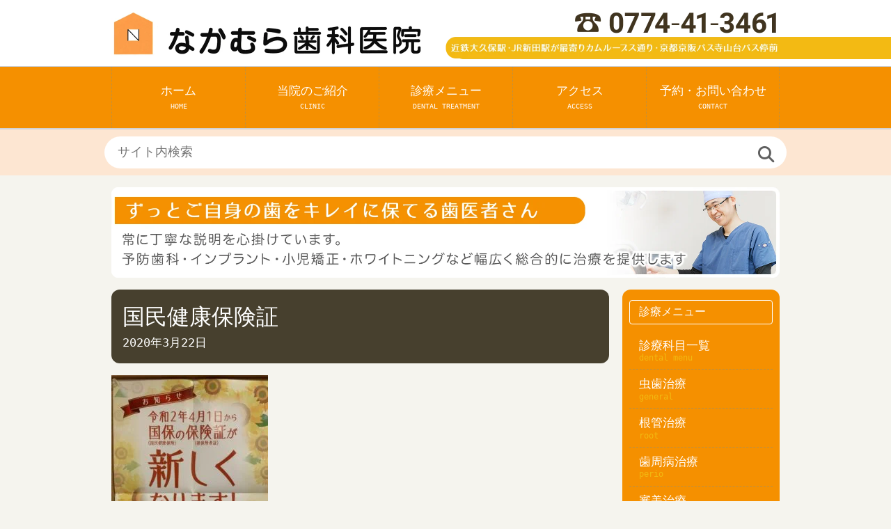

--- FILE ---
content_type: text/html; charset=UTF-8
request_url: https://nakamuradc-kyoto.com/226
body_size: 13039
content:
<!DOCTYPE html>
<html lang="ja">

<head>

<!-- Google tag (gtag.js) -->
<script async src="https://www.googletagmanager.com/gtag/js?id=G-L37VFVTDN1"></script>
<script>
  window.dataLayer = window.dataLayer || [];
  function gtag(){dataLayer.push(arguments);}
  gtag('js', new Date());

  gtag('config', 'G-L37VFVTDN1');
</script>

<meta charset="UTF-8"/>
  <meta https-equiv="X-UA-Compatible" content="IE=edge">
  <meta name="format-detection" content="telephone=no,address=no,email=no">
  <meta name="viewport" content="width=device-width, initial-scale=1">
  <title>
    国民健康保険証 - 京都府宇治市の歯医者「なかむら歯科医院」新田駅、大久保駅近く、駐車場完備  </title>

<script src="https://kit.fontawesome.com/3d0ddd48fa.js" crossorigin="anonymous"></script>
<link rel="alternate" type="application/rss+xml" title="RSS" href="https://nakamuradc-kyoto.com/feed"/>
<link rel="pingback" href="https://nakamuradc-kyoto.com/xmlrpc.php"/>
  <meta name='robots' content='index, follow, max-image-preview:large, max-snippet:-1, max-video-preview:-1' />

	<!-- This site is optimized with the Yoast SEO plugin v26.8 - https://yoast.com/product/yoast-seo-wordpress/ -->
	<link rel="canonical" href="https://nakamuradc-kyoto.com/226" />
	<meta property="og:locale" content="ja_JP" />
	<meta property="og:type" content="article" />
	<meta property="og:title" content="国民健康保険証 - 京都府宇治市の歯医者「なかむら歯科医院」新田駅、大久保駅近く、駐車場完備" />
	<meta property="og:description" content="4月から新しくなります。 社会保険、国民保険いずれにせよ毎月保険証確認を求められていますのでよろしくお願い致します。" />
	<meta property="og:url" content="https://nakamuradc-kyoto.com/226" />
	<meta property="og:site_name" content="なかむら歯科医院ホームページ" />
	<meta property="article:published_time" content="2020-03-22T08:57:22+00:00" />
	<meta property="article:modified_time" content="2022-07-06T09:34:40+00:00" />
	<meta property="og:image" content="http://nakamuradc-kyoto.com/wp-content/uploads/2020/03/158486764860401-225x300.jpeg" />
	<meta name="author" content="nakamura-dc" />
	<meta name="twitter:card" content="summary_large_image" />
	<meta name="twitter:label1" content="執筆者" />
	<meta name="twitter:data1" content="nakamura-dc" />
	<script type="application/ld+json" class="yoast-schema-graph">{"@context":"https://schema.org","@graph":[{"@type":"Article","@id":"https://nakamuradc-kyoto.com/226#article","isPartOf":{"@id":"https://nakamuradc-kyoto.com/226"},"author":{"name":"nakamura-dc","@id":"https://nakamuradc-kyoto.com/#/schema/person/695ebaa23e0167f7e49362dcdc9395a1"},"headline":"国民健康保険証","datePublished":"2020-03-22T08:57:22+00:00","dateModified":"2022-07-06T09:34:40+00:00","mainEntityOfPage":{"@id":"https://nakamuradc-kyoto.com/226"},"wordCount":0,"image":{"@id":"https://nakamuradc-kyoto.com/226#primaryimage"},"thumbnailUrl":"http://nakamuradc-kyoto.com/wp-content/uploads/2020/03/158486764860401-225x300.jpeg","articleSection":["院長コラム"],"inLanguage":"ja"},{"@type":"WebPage","@id":"https://nakamuradc-kyoto.com/226","url":"https://nakamuradc-kyoto.com/226","name":"国民健康保険証 - 京都府宇治市の歯医者「なかむら歯科医院」新田駅、大久保駅近く、駐車場完備","isPartOf":{"@id":"https://nakamuradc-kyoto.com/#website"},"primaryImageOfPage":{"@id":"https://nakamuradc-kyoto.com/226#primaryimage"},"image":{"@id":"https://nakamuradc-kyoto.com/226#primaryimage"},"thumbnailUrl":"http://nakamuradc-kyoto.com/wp-content/uploads/2020/03/158486764860401-225x300.jpeg","datePublished":"2020-03-22T08:57:22+00:00","dateModified":"2022-07-06T09:34:40+00:00","author":{"@id":"https://nakamuradc-kyoto.com/#/schema/person/695ebaa23e0167f7e49362dcdc9395a1"},"breadcrumb":{"@id":"https://nakamuradc-kyoto.com/226#breadcrumb"},"inLanguage":"ja","potentialAction":[{"@type":"ReadAction","target":["https://nakamuradc-kyoto.com/226"]}]},{"@type":"ImageObject","inLanguage":"ja","@id":"https://nakamuradc-kyoto.com/226#primaryimage","url":"http://nakamuradc-kyoto.com/wp-content/uploads/2020/03/158486764860401-225x300.jpeg","contentUrl":"http://nakamuradc-kyoto.com/wp-content/uploads/2020/03/158486764860401-225x300.jpeg"},{"@type":"BreadcrumbList","@id":"https://nakamuradc-kyoto.com/226#breadcrumb","itemListElement":[{"@type":"ListItem","position":1,"name":"ホーム","item":"https://nakamuradc-kyoto.com/"},{"@type":"ListItem","position":2,"name":"国民健康保険証"}]},{"@type":"WebSite","@id":"https://nakamuradc-kyoto.com/#website","url":"https://nakamuradc-kyoto.com/","name":"京都府宇治市の歯医者「なかむら歯科医院」新田駅、大久保駅近く、駐車場完備","description":"宇治市、近鉄大久保駅・JR新田駅からバス10分の歯医者「なかむら歯科医院」です。当院は、虫歯治療、歯周病治療、小児歯科、矯正歯科、インプラント、入れ歯、審美治療、ホワイトニングなどの患者様一人ひとりの口腔内に合わせた治療を行っております。口コミで多くの患者さんに来院いただき、宇治市だけではなくお近くの城陽市の方もご来院しています。生涯通える歯科医院を目指しています。","potentialAction":[{"@type":"SearchAction","target":{"@type":"EntryPoint","urlTemplate":"https://nakamuradc-kyoto.com/?s={search_term_string}"},"query-input":{"@type":"PropertyValueSpecification","valueRequired":true,"valueName":"search_term_string"}}],"inLanguage":"ja"},{"@type":"Person","@id":"https://nakamuradc-kyoto.com/#/schema/person/695ebaa23e0167f7e49362dcdc9395a1","name":"nakamura-dc","image":{"@type":"ImageObject","inLanguage":"ja","@id":"https://nakamuradc-kyoto.com/#/schema/person/image/","url":"https://secure.gravatar.com/avatar/946e476750217d3e2f776d25691b31739f7592e94463eed9abd58e50dbe1913f?s=96&d=mm&r=g","contentUrl":"https://secure.gravatar.com/avatar/946e476750217d3e2f776d25691b31739f7592e94463eed9abd58e50dbe1913f?s=96&d=mm&r=g","caption":"nakamura-dc"},"url":"https://nakamuradc-kyoto.com/author/nakamura-dc"}]}</script>
	<!-- / Yoast SEO plugin. -->


<link rel='dns-prefetch' href='//ajax.googleapis.com' />
<link rel='dns-prefetch' href='//cdnjs.cloudflare.com' />
<link rel='dns-prefetch' href='//www.googletagmanager.com' />
<style id='wp-img-auto-sizes-contain-inline-css' type='text/css'>
img:is([sizes=auto i],[sizes^="auto," i]){contain-intrinsic-size:3000px 1500px}
/*# sourceURL=wp-img-auto-sizes-contain-inline-css */
</style>
<link rel='stylesheet' id='sbi_styles-css' href='https://nakamuradc-kyoto.com/wp-content/plugins/instagram-feed/css/sbi-styles.min.css?ver=6.10.0' type='text/css' media='all' />
<style id='wp-block-library-inline-css' type='text/css'>
:root{--wp-block-synced-color:#7a00df;--wp-block-synced-color--rgb:122,0,223;--wp-bound-block-color:var(--wp-block-synced-color);--wp-editor-canvas-background:#ddd;--wp-admin-theme-color:#007cba;--wp-admin-theme-color--rgb:0,124,186;--wp-admin-theme-color-darker-10:#006ba1;--wp-admin-theme-color-darker-10--rgb:0,107,160.5;--wp-admin-theme-color-darker-20:#005a87;--wp-admin-theme-color-darker-20--rgb:0,90,135;--wp-admin-border-width-focus:2px}@media (min-resolution:192dpi){:root{--wp-admin-border-width-focus:1.5px}}.wp-element-button{cursor:pointer}:root .has-very-light-gray-background-color{background-color:#eee}:root .has-very-dark-gray-background-color{background-color:#313131}:root .has-very-light-gray-color{color:#eee}:root .has-very-dark-gray-color{color:#313131}:root .has-vivid-green-cyan-to-vivid-cyan-blue-gradient-background{background:linear-gradient(135deg,#00d084,#0693e3)}:root .has-purple-crush-gradient-background{background:linear-gradient(135deg,#34e2e4,#4721fb 50%,#ab1dfe)}:root .has-hazy-dawn-gradient-background{background:linear-gradient(135deg,#faaca8,#dad0ec)}:root .has-subdued-olive-gradient-background{background:linear-gradient(135deg,#fafae1,#67a671)}:root .has-atomic-cream-gradient-background{background:linear-gradient(135deg,#fdd79a,#004a59)}:root .has-nightshade-gradient-background{background:linear-gradient(135deg,#330968,#31cdcf)}:root .has-midnight-gradient-background{background:linear-gradient(135deg,#020381,#2874fc)}:root{--wp--preset--font-size--normal:16px;--wp--preset--font-size--huge:42px}.has-regular-font-size{font-size:1em}.has-larger-font-size{font-size:2.625em}.has-normal-font-size{font-size:var(--wp--preset--font-size--normal)}.has-huge-font-size{font-size:var(--wp--preset--font-size--huge)}.has-text-align-center{text-align:center}.has-text-align-left{text-align:left}.has-text-align-right{text-align:right}.has-fit-text{white-space:nowrap!important}#end-resizable-editor-section{display:none}.aligncenter{clear:both}.items-justified-left{justify-content:flex-start}.items-justified-center{justify-content:center}.items-justified-right{justify-content:flex-end}.items-justified-space-between{justify-content:space-between}.screen-reader-text{border:0;clip-path:inset(50%);height:1px;margin:-1px;overflow:hidden;padding:0;position:absolute;width:1px;word-wrap:normal!important}.screen-reader-text:focus{background-color:#ddd;clip-path:none;color:#444;display:block;font-size:1em;height:auto;left:5px;line-height:normal;padding:15px 23px 14px;text-decoration:none;top:5px;width:auto;z-index:100000}html :where(.has-border-color){border-style:solid}html :where([style*=border-top-color]){border-top-style:solid}html :where([style*=border-right-color]){border-right-style:solid}html :where([style*=border-bottom-color]){border-bottom-style:solid}html :where([style*=border-left-color]){border-left-style:solid}html :where([style*=border-width]){border-style:solid}html :where([style*=border-top-width]){border-top-style:solid}html :where([style*=border-right-width]){border-right-style:solid}html :where([style*=border-bottom-width]){border-bottom-style:solid}html :where([style*=border-left-width]){border-left-style:solid}html :where(img[class*=wp-image-]){height:auto;max-width:100%}:where(figure){margin:0 0 1em}html :where(.is-position-sticky){--wp-admin--admin-bar--position-offset:var(--wp-admin--admin-bar--height,0px)}@media screen and (max-width:600px){html :where(.is-position-sticky){--wp-admin--admin-bar--position-offset:0px}}

/*# sourceURL=wp-block-library-inline-css */
</style><style id='global-styles-inline-css' type='text/css'>
:root{--wp--preset--aspect-ratio--square: 1;--wp--preset--aspect-ratio--4-3: 4/3;--wp--preset--aspect-ratio--3-4: 3/4;--wp--preset--aspect-ratio--3-2: 3/2;--wp--preset--aspect-ratio--2-3: 2/3;--wp--preset--aspect-ratio--16-9: 16/9;--wp--preset--aspect-ratio--9-16: 9/16;--wp--preset--color--black: #000000;--wp--preset--color--cyan-bluish-gray: #abb8c3;--wp--preset--color--white: #ffffff;--wp--preset--color--pale-pink: #f78da7;--wp--preset--color--vivid-red: #cf2e2e;--wp--preset--color--luminous-vivid-orange: #ff6900;--wp--preset--color--luminous-vivid-amber: #fcb900;--wp--preset--color--light-green-cyan: #7bdcb5;--wp--preset--color--vivid-green-cyan: #00d084;--wp--preset--color--pale-cyan-blue: #8ed1fc;--wp--preset--color--vivid-cyan-blue: #0693e3;--wp--preset--color--vivid-purple: #9b51e0;--wp--preset--gradient--vivid-cyan-blue-to-vivid-purple: linear-gradient(135deg,rgb(6,147,227) 0%,rgb(155,81,224) 100%);--wp--preset--gradient--light-green-cyan-to-vivid-green-cyan: linear-gradient(135deg,rgb(122,220,180) 0%,rgb(0,208,130) 100%);--wp--preset--gradient--luminous-vivid-amber-to-luminous-vivid-orange: linear-gradient(135deg,rgb(252,185,0) 0%,rgb(255,105,0) 100%);--wp--preset--gradient--luminous-vivid-orange-to-vivid-red: linear-gradient(135deg,rgb(255,105,0) 0%,rgb(207,46,46) 100%);--wp--preset--gradient--very-light-gray-to-cyan-bluish-gray: linear-gradient(135deg,rgb(238,238,238) 0%,rgb(169,184,195) 100%);--wp--preset--gradient--cool-to-warm-spectrum: linear-gradient(135deg,rgb(74,234,220) 0%,rgb(151,120,209) 20%,rgb(207,42,186) 40%,rgb(238,44,130) 60%,rgb(251,105,98) 80%,rgb(254,248,76) 100%);--wp--preset--gradient--blush-light-purple: linear-gradient(135deg,rgb(255,206,236) 0%,rgb(152,150,240) 100%);--wp--preset--gradient--blush-bordeaux: linear-gradient(135deg,rgb(254,205,165) 0%,rgb(254,45,45) 50%,rgb(107,0,62) 100%);--wp--preset--gradient--luminous-dusk: linear-gradient(135deg,rgb(255,203,112) 0%,rgb(199,81,192) 50%,rgb(65,88,208) 100%);--wp--preset--gradient--pale-ocean: linear-gradient(135deg,rgb(255,245,203) 0%,rgb(182,227,212) 50%,rgb(51,167,181) 100%);--wp--preset--gradient--electric-grass: linear-gradient(135deg,rgb(202,248,128) 0%,rgb(113,206,126) 100%);--wp--preset--gradient--midnight: linear-gradient(135deg,rgb(2,3,129) 0%,rgb(40,116,252) 100%);--wp--preset--font-size--small: 13px;--wp--preset--font-size--medium: 20px;--wp--preset--font-size--large: 36px;--wp--preset--font-size--x-large: 42px;--wp--preset--spacing--20: 0.44rem;--wp--preset--spacing--30: 0.67rem;--wp--preset--spacing--40: 1rem;--wp--preset--spacing--50: 1.5rem;--wp--preset--spacing--60: 2.25rem;--wp--preset--spacing--70: 3.38rem;--wp--preset--spacing--80: 5.06rem;--wp--preset--shadow--natural: 6px 6px 9px rgba(0, 0, 0, 0.2);--wp--preset--shadow--deep: 12px 12px 50px rgba(0, 0, 0, 0.4);--wp--preset--shadow--sharp: 6px 6px 0px rgba(0, 0, 0, 0.2);--wp--preset--shadow--outlined: 6px 6px 0px -3px rgb(255, 255, 255), 6px 6px rgb(0, 0, 0);--wp--preset--shadow--crisp: 6px 6px 0px rgb(0, 0, 0);}:where(.is-layout-flex){gap: 0.5em;}:where(.is-layout-grid){gap: 0.5em;}body .is-layout-flex{display: flex;}.is-layout-flex{flex-wrap: wrap;align-items: center;}.is-layout-flex > :is(*, div){margin: 0;}body .is-layout-grid{display: grid;}.is-layout-grid > :is(*, div){margin: 0;}:where(.wp-block-columns.is-layout-flex){gap: 2em;}:where(.wp-block-columns.is-layout-grid){gap: 2em;}:where(.wp-block-post-template.is-layout-flex){gap: 1.25em;}:where(.wp-block-post-template.is-layout-grid){gap: 1.25em;}.has-black-color{color: var(--wp--preset--color--black) !important;}.has-cyan-bluish-gray-color{color: var(--wp--preset--color--cyan-bluish-gray) !important;}.has-white-color{color: var(--wp--preset--color--white) !important;}.has-pale-pink-color{color: var(--wp--preset--color--pale-pink) !important;}.has-vivid-red-color{color: var(--wp--preset--color--vivid-red) !important;}.has-luminous-vivid-orange-color{color: var(--wp--preset--color--luminous-vivid-orange) !important;}.has-luminous-vivid-amber-color{color: var(--wp--preset--color--luminous-vivid-amber) !important;}.has-light-green-cyan-color{color: var(--wp--preset--color--light-green-cyan) !important;}.has-vivid-green-cyan-color{color: var(--wp--preset--color--vivid-green-cyan) !important;}.has-pale-cyan-blue-color{color: var(--wp--preset--color--pale-cyan-blue) !important;}.has-vivid-cyan-blue-color{color: var(--wp--preset--color--vivid-cyan-blue) !important;}.has-vivid-purple-color{color: var(--wp--preset--color--vivid-purple) !important;}.has-black-background-color{background-color: var(--wp--preset--color--black) !important;}.has-cyan-bluish-gray-background-color{background-color: var(--wp--preset--color--cyan-bluish-gray) !important;}.has-white-background-color{background-color: var(--wp--preset--color--white) !important;}.has-pale-pink-background-color{background-color: var(--wp--preset--color--pale-pink) !important;}.has-vivid-red-background-color{background-color: var(--wp--preset--color--vivid-red) !important;}.has-luminous-vivid-orange-background-color{background-color: var(--wp--preset--color--luminous-vivid-orange) !important;}.has-luminous-vivid-amber-background-color{background-color: var(--wp--preset--color--luminous-vivid-amber) !important;}.has-light-green-cyan-background-color{background-color: var(--wp--preset--color--light-green-cyan) !important;}.has-vivid-green-cyan-background-color{background-color: var(--wp--preset--color--vivid-green-cyan) !important;}.has-pale-cyan-blue-background-color{background-color: var(--wp--preset--color--pale-cyan-blue) !important;}.has-vivid-cyan-blue-background-color{background-color: var(--wp--preset--color--vivid-cyan-blue) !important;}.has-vivid-purple-background-color{background-color: var(--wp--preset--color--vivid-purple) !important;}.has-black-border-color{border-color: var(--wp--preset--color--black) !important;}.has-cyan-bluish-gray-border-color{border-color: var(--wp--preset--color--cyan-bluish-gray) !important;}.has-white-border-color{border-color: var(--wp--preset--color--white) !important;}.has-pale-pink-border-color{border-color: var(--wp--preset--color--pale-pink) !important;}.has-vivid-red-border-color{border-color: var(--wp--preset--color--vivid-red) !important;}.has-luminous-vivid-orange-border-color{border-color: var(--wp--preset--color--luminous-vivid-orange) !important;}.has-luminous-vivid-amber-border-color{border-color: var(--wp--preset--color--luminous-vivid-amber) !important;}.has-light-green-cyan-border-color{border-color: var(--wp--preset--color--light-green-cyan) !important;}.has-vivid-green-cyan-border-color{border-color: var(--wp--preset--color--vivid-green-cyan) !important;}.has-pale-cyan-blue-border-color{border-color: var(--wp--preset--color--pale-cyan-blue) !important;}.has-vivid-cyan-blue-border-color{border-color: var(--wp--preset--color--vivid-cyan-blue) !important;}.has-vivid-purple-border-color{border-color: var(--wp--preset--color--vivid-purple) !important;}.has-vivid-cyan-blue-to-vivid-purple-gradient-background{background: var(--wp--preset--gradient--vivid-cyan-blue-to-vivid-purple) !important;}.has-light-green-cyan-to-vivid-green-cyan-gradient-background{background: var(--wp--preset--gradient--light-green-cyan-to-vivid-green-cyan) !important;}.has-luminous-vivid-amber-to-luminous-vivid-orange-gradient-background{background: var(--wp--preset--gradient--luminous-vivid-amber-to-luminous-vivid-orange) !important;}.has-luminous-vivid-orange-to-vivid-red-gradient-background{background: var(--wp--preset--gradient--luminous-vivid-orange-to-vivid-red) !important;}.has-very-light-gray-to-cyan-bluish-gray-gradient-background{background: var(--wp--preset--gradient--very-light-gray-to-cyan-bluish-gray) !important;}.has-cool-to-warm-spectrum-gradient-background{background: var(--wp--preset--gradient--cool-to-warm-spectrum) !important;}.has-blush-light-purple-gradient-background{background: var(--wp--preset--gradient--blush-light-purple) !important;}.has-blush-bordeaux-gradient-background{background: var(--wp--preset--gradient--blush-bordeaux) !important;}.has-luminous-dusk-gradient-background{background: var(--wp--preset--gradient--luminous-dusk) !important;}.has-pale-ocean-gradient-background{background: var(--wp--preset--gradient--pale-ocean) !important;}.has-electric-grass-gradient-background{background: var(--wp--preset--gradient--electric-grass) !important;}.has-midnight-gradient-background{background: var(--wp--preset--gradient--midnight) !important;}.has-small-font-size{font-size: var(--wp--preset--font-size--small) !important;}.has-medium-font-size{font-size: var(--wp--preset--font-size--medium) !important;}.has-large-font-size{font-size: var(--wp--preset--font-size--large) !important;}.has-x-large-font-size{font-size: var(--wp--preset--font-size--x-large) !important;}
/*# sourceURL=global-styles-inline-css */
</style>

<style id='classic-theme-styles-inline-css' type='text/css'>
/*! This file is auto-generated */
.wp-block-button__link{color:#fff;background-color:#32373c;border-radius:9999px;box-shadow:none;text-decoration:none;padding:calc(.667em + 2px) calc(1.333em + 2px);font-size:1.125em}.wp-block-file__button{background:#32373c;color:#fff;text-decoration:none}
/*# sourceURL=/wp-includes/css/classic-themes.min.css */
</style>
<link rel='stylesheet' id='toc-screen-css' href='https://nakamuradc-kyoto.com/wp-content/plugins/table-of-contents-plus/screen.min.css?ver=2411.1' type='text/css' media='all' />
<style id='toc-screen-inline-css' type='text/css'>
div#toc_container {width: 100%;}
/*# sourceURL=toc-screen-inline-css */
</style>
<link rel='stylesheet' id='xo-event-calendar-css' href='https://nakamuradc-kyoto.com/wp-content/plugins/xo-event-calendar/css/xo-event-calendar.css?ver=3.2.10' type='text/css' media='all' />
<link rel='stylesheet' id='xo-event-calendar-event-calendar-css' href='https://nakamuradc-kyoto.com/wp-content/plugins/xo-event-calendar/build/event-calendar/style-index.css?ver=3.2.10' type='text/css' media='all' />
<link rel='stylesheet' id='common_s-css' href='https://nakamuradc-kyoto.com/wp-content/themes/dentrance_rwd/common/css/common.css?ver=6.9' type='text/css' media='all' />
<link rel='stylesheet' id='style_s-css' href='https://nakamuradc-kyoto.com/wp-content/themes/dentrance_rwd/common/css/style.css?ver=6.9' type='text/css' media='all' />
<link rel='stylesheet' id='megamenu_s-css' href='https://nakamuradc-kyoto.com/wp-content/themes/dentrance_rwd/common/css/megamenu.css?ver=6.9' type='text/css' media='all' />
<meta name="generator" content="Site Kit by Google 1.170.0" /><link rel="llms-sitemap" href="https://nakamuradc-kyoto.com/llms.txt" />
<link rel="icon" href="https://nakamuradc-kyoto.com/wp-content/themes/dentrance_rwd/favicon.ico"><link rel="apple-touch-icon" href="https://nakamuradc-kyoto.com/wp-content/themes/dentrance_rwd/apple-touch-icon-152x152_sp.png" sizes="152x152"><link rel="icon" href="https://nakamuradc-kyoto.com/wp-content/themes/dentrance_rwd/android-chrome-192x192_sp.png" sizes="192x192"><meta property="og:site_name" content="なかむら歯科医院ホームページ" />
<meta property="og:title" content="国民健康保険証" />
<meta property="og:description" content="4月から新しくなります。 社会保険、国民保険いずれにせよ毎月保険証確認を求められていますのでよろしくお願い致します。" />
<meta property="og:url" content="https://nakamuradc-kyoto.com/226" />
<meta property="og:image" content="https://nakamuradc-kyoto.com/wp-content/themes/dentrance_rwd/common/img/top/ogp.png" />
<meta property="og:type" content="article" />
<meta property="og:locale" content="ja_JP" />
<meta name="twitter:card" content="summary_large_image" />
<meta name="twitter:site" content="@twitterID" />
<meta property="fb:app_id" content="FacebookappID">
		<style type="text/css" id="wp-custom-css">
			.list-flow {
    list-style: none;
    padding-left: 0;
    display: grid;
    grid-template-columns: 1fr 1fr 1fr;
    grid-template-rows: 1fr 1fr;
    gap: 0.2rem;
}
.list-flow li image {
    max-width: 100%;
}
@media (max-width: 575.98px) {
    .list-flow {
        grid-template-columns: 1fr 1fr;
        grid-template-rows: 1fr 1fr 1fr;
    }
}
.list-flow2 {
    list-style: none;
    padding-left: 0;
    display: grid;
    grid-template-columns: 1fr 1fr;
    gap: 1rem;
}
.list-flow2 li image {
    max-width: 100%;
}
@media (max-width: 640px) {
	.imgsp_,.imgsp__{
		text-align:center;
	}
	.imgsp_ img{
		width: 200px !important;
    height: 200px !important;
    object-fit: contain;
	}
	.imgsp__ img{
		width: 300px !important;
    height: auto !important;
    object-fit: contain;
	}
	.pagelink.plr{
		padding:13px 35px;
	}
	.photo {
    max-width: 80%;
    margin: auto;
}
	figure .photo {
		max-width: 100%;
	}
	.allph img,.rinen_item img{
		max-width:100%;
	}
}
.dflex{
	  display: flex;
    align-items: center;
}

/* 250527追加 */
.list-case {
    list-style: none;
    padding-left: 0;
    display: flex;
    flex-wrap: nowrap;
    margin-bottom: 1rem;
    text-align: center;
}
.list-case li {
    width: 50%;
    padding: 0 1rem;
}
.list-case li p {
    text-align: left;
}
@media (max-width: 575.98px) {
    .list-case {
        display: block;
    }
    .list-case li {
        width: 100%;
        padding: 1rem;
    }
}		</style>
		
<!-- Google tag (gtag.js) -->
<script async src="https://www.googletagmanager.com/gtag/js?id=G-S402G9W6ZC"></script>
<script>
  window.dataLayer = window.dataLayer || [];
  function gtag(){dataLayer.push(arguments);}
  gtag('js', new Date());

  gtag('config', 'G-S402G9W6ZC');
</script>
<script type="application/ld+json">
{
  "@context" : "http://schema.org",
  "@type" : "Organization",
  "url" : "https://nakamuradc-kyoto.com/",
  "logo" : "https://nakamuradc-kyoto.com/wp-content/themes/dentrance_rwd/common/img/header/logo_pc.png"
}
</script>
<script type="application/ld+json">
{
 "@context":"http://schema.org",
 "@type":"Dentist",
 "name":"なかむら歯科医院",
 "address":{
  "@type":"PostalAddress",
  "streetAddress":"広野町宮谷218",
  "addressLocality":"宇治市",
  "addressRegion":"京都府",
  "postalCode":"611-0031",
  "addressCountry":"JP"
 },
 "review": {
"@type": "Review",
"reviewRating": {
"@type": "Rating",
"ratingValue": "4.8",
"bestRating": "5"
},
"author": {
"@type": "Person",
"name": "なかむら歯科医院"
}
},
 "geo":{
  "@type":"GeoCoordinates",
  "latitude":"34.870323",
  "longitude":"135.787971"
 },
 "telephone":"+81-774-41-3461",
 "openingHoursSpecification":[
  {
   "@type":"OpeningHoursSpecification",
   "dayOfWeek":[
    "Monday",
    "Tuesday",
    "Wednesday",
    "Friday"
   ],
   "opens":"9:00",
   "closes":"13:00"
  },
  {
   "@type":"OpeningHoursSpecification",
   "dayOfWeek":[
    "Monday",
    "Tuesday",
    "Wednesday",
    "Friday"
   ],
   "opens":"15:00",
   "closes":"19:00"
  },
  {
   "@type":"OpeningHoursSpecification",
   "dayOfWeek":[
    "Saturday"
   ],
   "opens":"8:00",
   "closes":"13:00"
  }
 ],
 "image":"https://nakamuradc-kyoto.com/",
 "url":"https://nakamuradc-kyoto.com/wp-content/themes/dentrance_rwd/common/img/header/logo_sp.png"
}
</script>
</head>

<body>

<!-- header -->
<header id="header" role="banner">
<div id="headerWrap">
<h1><a href="https://nakamuradc-kyoto.com/"><img src="https://nakamuradc-kyoto.com/wp-content/themes/dentrance_rwd/common/img/header/logo_sp.png" width="365" height="85" alt="京都府宇治市の歯医者「なかむら歯科医院」新田駅、大久保駅近く、駐車場完備"></a></h1>
<div class="tel">
<a href="tel:0774-41-3461">
<img src="https://nakamuradc-kyoto.com/wp-content/themes/dentrance_rwd/common/img/header/tel_sp.png" alt="電話予約" width="365" height="85"/>
</a>
</div>
</div>
</header>
<!-- //header -->

  
<!-- globalNavi -->
<nav id="megamenu" role="navigation">
<div class="menuWrap">
<div class="menu-container">
<div class="menu">
<ul>
<li><a href="https://nakamuradc-kyoto.com/">ホーム<br><span class="menuEng">HOME</span></a></li>

<li><a href="javascript:void(0)">当院のご紹介<br><span class="menuEng">CLINIC</span></a>
<ul>
<li>
<ul>
<li><a href="https://nakamuradc-kyoto.com/doctor">院長・スタッフ紹介</a></li>
<li><a href="https://nakamuradc-kyoto.com/blog">院長コラム</a></li>
</ul>
</li>
<li>
<ul>
<li><a href="https://nakamuradc-kyoto.com/clinic-information">歯科医院案内</a></li>
<li><a href="https://nakamuradc-kyoto.com/infection">院内感染対策</a></li>
</ul>
</li>
<li>
<ul>
<li><a href="https://nakamuradc-kyoto.com/recruit">求人のご案内</a></li>
</ul>
</li>
<li>
<ul>
<li><a href="https://nakamuradc-kyoto.com/sitemap">サイトマップ</a></li>
</ul>
</li>
</ul>
</li><!-- clinic -->



<li><a href="javascript:void(0)">診療メニュー<br><span class="menuEng">DENTAL TREATMENT</span></a>
<ul>
<li>
<ul><!-- list1 -->
<li><a href="https://nakamuradc-kyoto.com/dental-menu">診療科目一覧</a></li>
<li><a href="https://nakamuradc-kyoto.com/general">虫歯治療</a></li>
<li><a href="https://nakamuradc-kyoto.com/perio">歯周病治療</a></li>
<li><a href="https://nakamuradc-kyoto.com/beauty">審美治療</a></li>
<li><a href="https://nakamuradc-kyoto.com/whitening">ホワイトニング</a></li>
<li><a href="https://nakamuradc-kyoto.com/implant">インプラント治療</a></li>
<li><a href="https://nakamuradc-kyoto.com/sports-guard">スポーツガード</a></li>
<li><a href="https://nakamuradc-kyoto.com/centric-relation">身体の歪みと歯科治療</a></li>
</ul>
</li>

<li><!-- list2 -->
<ul>
<li><a href="https://nakamuradc-kyoto.com/invisalign">マウスピース矯正</a></li>
<li><a href="https://nakamuradc-kyoto.com/invisalign-first">小児マウスピース矯正</a></li>
<li><a href="https://nakamuradc-kyoto.com/child">小児歯科</a></li>
<li><a href="https://nakamuradc-kyoto.com/pediatric-correction">小児矯正</a></li>
<li><a href="https://nakamuradc-kyoto.com/pediatric-oral-development">小児口腔育成</a></li>
<li><a href="https://nakamuradc-kyoto.com/maternity">マタニティー歯科</a></li>
<li><a href="https://nakamuradc-kyoto.com/second-opinion">セカンドオピニオン</a></li>
<li><a href="https://nakamuradc-kyoto.com/tongue">舌</a></li>
</ul>
</li>

<li><!-- list3 -->
<ul>
<li><a href="https://nakamuradc-kyoto.com/biting">咬み合わせ</a></li>
<li><a href="https://nakamuradc-kyoto.com/tmd">顎関節症</a></li>
<li><a href="https://nakamuradc-kyoto.com/care">予防歯科</a></li>
<li><a href="https://nakamuradc-kyoto.com/pmtc">PMTC</a></li>
<li><a href="https://nakamuradc-kyoto.com/breath">口臭治療</a></li>
<li><a href="https://nakamuradc-kyoto.com/ortho">矯正治療</a></li>
<li><a href="https://nakamuradc-kyoto.com/root">根管治療</a></li>
<li><a href="https://nakamuradc-kyoto.com/deduction">医療費控除</a></li>
</ul>
</li>

<li><!-- list4 -->
<ul>
<li><a href="https://nakamuradc-kyoto.com/wisdom">親知らず治療</a></li>
<li><a href="https://nakamuradc-kyoto.com/surgery">口腔外科</a></li>
<li><a href="https://nakamuradc-kyoto.com/hypersensitivity">知覚過敏</a></li>
<li><a href="https://nakamuradc-kyoto.com/transplant">歯の外傷・歯牙移植・再植</a></li>
<li><a href="https://nakamuradc-kyoto.com/denture">入れ歯治療</a></li>
<li><a href="https://nakamuradc-kyoto.com/faq">よくある質問</a></li>
<li><a href="https://nakamuradc-kyoto.com/price">治療料金表</a></li>
</ul>
</li>

</ul>
</li><!-- menu -->



<li><a href="https://nakamuradc-kyoto.com/access">アクセス<br><span class="menuEng">ACCESS</span></a></li>
<li><a href="https://nakamuradc-kyoto.com/contact">予約・お問い合わせ<br><span class="menuEng">CONTACT</span></a></li>
</ul>
</div>
</div>
</div>
</nav>
<!-- //globalNavi --><div class="sitesearch">
<div class="wrap">
<form method="get" class="searchform search_container" action="https://nakamuradc-kyoto.com/">
    <input type="text" size="25" placeholder="サイト内検索" name="s" class="searchfield" value="" />
    <input type="submit" value="&#xf002" alt="検索" title="検索">
</form>
</div>
</div>


  <!-- responceSp スマホ固定メニューバー コンタクトページでは非表示 -->
  <div id="fixSp">
    <div><a onclick="return gtag_report_conversion('tel:0774-41-3461');" href="tel:0774-41-3461"><span class="icon-phone txt28"></span><br>電話する</a>
    </div>
    <div><a href="https://nakamuradc-kyoto.com/access/"><span class="icon-access txt28"></span><br>地図</a>
    </div>
    <div><a href="https://nakamuradc-kyoto.com/contact/"><span class="icon-mail txt28"></span><br>問い合わせ</a>
    </div>
    <div><a href="https://nakamuradc-kyoto.com/menu/"><span class="icon-navicon txt28"></span><br>メニュー</a>
    </div>
  </div>
  <!-- //responceSp -->

  <!-- 医院告知ここから -->
  <!--<div style="max-width: 960px; line-height: 1.3;" class="box01 center txtC mTopS mBtmS">
    <span class="txtMcolor">■■ 診療時間変更のご案内 ■■</span>
    <br><span class="txt14">2024年4月1日から診療時間変更になります。<br>
    <br>
    【平日】<br>
9:00〜12:30　/ 14:00〜18:00<br>
【土曜日】<br>
9:00〜13:00 / 14:00〜17:00<br>
<br>
	  木曜日は休診日になります。</span>
  </div>
<div style="max-width: 960px; line-height: 1.3;" class="box01 center txtC mTopS mBtmS">
<span class="txtMcolor">■■ 休診のご案内 ■■</span>
<br><span class="txt14">2025年12月19日（金）14:00〜16:00は休診になります。<br>2026年2月13日（金）14:00〜16:00は休診になります。<br>
ご不便をおかけますが、宜しくお願い致します。</span>
</div>-->
	
  <!-- //医院告知ここまで -->



<!-- mainContainer -->
<div id="pageWrap" class="container">
<!-- headerOffer ヘッダーオファー -->
<div id="headerOffer" class="row gutters">
<img src="https://nakamuradc-kyoto.com/wp-content/themes/dentrance_rwd/common/img/common/offer_pc.png" width="960" height="130" alt="ヘッダーオファー">
</div>
<!-- headerOffer -->
<div id="mainWrap" class="row gutters"> 
<!-- mainContent メインコンテンツ -->  
  
<main>
<div class="col span_9">
  
  

	<article id="post-226" class="post-226 post type-post status-publish format-standard hentry category-blog">
				<header class="entry-header-single">
			
						<h1 class="entry-title">国民健康保険証</h1>
			            2020年3月22日            
		</header><!-- .entry-header -->

				<div class="entry-content">
			<p><img fetchpriority="high" decoding="async" class="alignnone size-medium wp-image-523" src="https://nakamuradc-kyoto.com/wp-content/uploads/2020/03/158486764860401-225x300.jpeg" alt="" width="225" height="300" srcset="https://nakamuradc-kyoto.com/wp-content/uploads/2020/03/158486764860401-225x300.jpeg 225w, https://nakamuradc-kyoto.com/wp-content/uploads/2020/03/158486764860401-768x1024.jpeg 768w, https://nakamuradc-kyoto.com/wp-content/uploads/2020/03/158486764860401-1152x1536.jpeg 1152w, https://nakamuradc-kyoto.com/wp-content/uploads/2020/03/158486764860401-1536x2048.jpeg 1536w, https://nakamuradc-kyoto.com/wp-content/uploads/2020/03/158486764860401-624x832.jpeg 624w, https://nakamuradc-kyoto.com/wp-content/uploads/2020/03/158486764860401-scaled.jpeg 1920w" sizes="(max-width: 225px) 100vw, 225px" /></p>
<p>4月から新しくなります。</p>
<p>社会保険、国民保険いずれにせよ毎月保険証確認を求められていますのでよろしくお願い致します。</p>
					</div><!-- .entry-content -->
		        
	</article><!-- #post -->
  
<div class="sns-area">
  <div class="sns-share">
    <a class="sns-link" id="twitter" href="http://twitter.com/intent/tweet?text=+%E5%9B%BD%E6%B0%91%E5%81%A5%E5%BA%B7%E4%BF%9D%E9%99%BA%E8%A8%BC+&amp;https%3A%2F%2Fnakamuradc-kyoto.com%2F226&amp;url=https%3A%2F%2Fnakamuradc-kyoto.com%2F226" target="_blank" title="ツイートする">tweetする<!--Twitter  --></a>
  </div>
  <div class="sns-share">
    <a class="sns-link" id="facebook" href="http://www.facebook.com/sharer.php?u=https%3A%2F%2Fnakamuradc-kyoto.com%2F226&amp;t=+%E5%9B%BD%E6%B0%91%E5%81%A5%E5%BA%B7%E4%BF%9D%E9%99%BA%E8%A8%BC+" target="_blank" title="Facebookでシェアする">Facebookシェア<!-- facebook --></a>
  </div>
  <div class="sns-share">
    <a class="sns-link" id="line" href="http://line.me/R/msg/text/?国民健康保険証%0D%0Ahttps://nakamuradc-kyoto.com/226" target="_blank" title="LINEで送る">LINEで送る<!-- LINE --></a>
  </div>
</div>  
<p><a href="javascript:history.back();">&lt;&lt; 前のページに戻る</a></p>


<div id="comments" class="comments-area">

	
	
	
</div><!-- #comments .comments-area -->

</div>
<!-- //col span_9 --> 
</main>
<!-- //mainContent -->   
  
 <!-- aside サイドナビ -->
<aside id="asideNavi" class="col span_3">



<div id="menuWrap">
<section>
<ul class="menuList">
<li>
<h3>診療メニュー</h3>
</li>
<li><a href="https://nakamuradc-kyoto.com/dental-menu">診療科目一覧</a><span>dental menu</span></li>
<li><a href="https://nakamuradc-kyoto.com/general">虫歯治療</a><span>general</span></li>
<li><a href="https://nakamuradc-kyoto.com/root">根管治療</a><span>root</span></li>
<li><a href="https://nakamuradc-kyoto.com/perio">歯周病治療</a><span>perio</span></li>
<li><a href="https://nakamuradc-kyoto.com/beauty">審美治療</a><span>cosmetic</span></li>
<li><a href="https://nakamuradc-kyoto.com/whitening">ホワイトニング</a><span>whitening</span></li>
<li><a href="https://nakamuradc-kyoto.com/implant">インプラント治療</a><span>implant</span></li>
<li><a href="https://nakamuradc-kyoto.com/invisalign">マウスピース矯正</a><span>mouthpiece correction</span></li>
<li><a href="https://nakamuradc-kyoto.com/invisalign-first">小児マウスピース矯正</a><span>pediatric mouthpiece</span></li>
<li><a href="https://nakamuradc-kyoto.com/child">小児歯科</a><span>pediatric dentistr</span></li>
<li><a href="https://nakamuradc-kyoto.com/pediatric-correction">小児矯正</a><span>pediatric correction</span></li>
<li><a href="https://nakamuradc-kyoto.com/pediatric-oral-development">小児口腔育成</a><span>pediatric oral</span></li>
<li><a href="https://nakamuradc-kyoto.com/maternity">マタニティー歯科</a><span>maternity</span></li>
<li><a href="https://nakamuradc-kyoto.com/biting">咬み合わせ</a><span>biting</span></li>
<li><a href="https://nakamuradc-kyoto.com/centric-relation">身体の歪みと歯科治療</a><span>centric relation</span></li>
<li><a href="https://nakamuradc-kyoto.com/tongue">舌</a><span>tongue</span></li>
<li><a href="https://nakamuradc-kyoto.com/hypersensitivity">知覚過敏</a><span>hypersensitivity</span></li>
<li><a href="https://nakamuradc-kyoto.com/tmd">顎関節症</a><span>tmd</span></li>
<li><a href="https://nakamuradc-kyoto.com/care">予防歯科</a><span>preventive dentistry</span></li>
<li><a href="https://nakamuradc-kyoto.com/pmtc">PMTC</a><span>pmtc</span></li>
<li><a href="https://nakamuradc-kyoto.com/breath">口臭治療</a><span>breath</span></li>
<li><a href="https://nakamuradc-kyoto.com/ortho">矯正治療</a><span>ortho</span></li>
<li><a href="https://nakamuradc-kyoto.com/wisdom">親知らず治療</a><span>wisdom</span></li>
<li><a href="https://nakamuradc-kyoto.com/surgery">口腔外科</a><span>surgery</span></li>
<li><a href="https://nakamuradc-kyoto.com/transplant">歯の外傷・歯牙移植・再植</a><span>transplant</span></li>
<li><a href="https://nakamuradc-kyoto.com/denture">入れ歯治療</a><span>denture</span></li>
<li><a href="https://nakamuradc-kyoto.com/sports-guard">スポーツガード</a><span>sports guard</span></li>
<li><a href="https://nakamuradc-kyoto.com/second-opinion">セカンドオピニオン</a><span>second opinion</span></li>
<li><a href="https://nakamuradc-kyoto.com/faq">よくある質問</a><span>faq</span></li>
<li><a href="https://nakamuradc-kyoto.com/price">治療料金表</a><span>price</span></li>
<li><a href="https://nakamuradc-kyoto.com/deduction">医療費控除</a><span>deduction</span></li>
</ul>
</section>
<section>
<ul class="menuList">
<li>
<h3>当院のご紹介</h3>
</li>
<li><a href="https://nakamuradc-kyoto.com/doctor">院長・スタッフ紹介</a><span>doctor</span></li>
<li><a href="https://nakamuradc-kyoto.com/clinic-information">歯科医院案内</a><span>clinic information</span></li>
<li><a href="https://nakamuradc-kyoto.com/infection">院内感染対策</a><span>infection</span></li>
<li><a href="https://nakamuradc-kyoto.com/recruit">求人のご案内</a><span>recruit</span></li>
<li><a href="https://nakamuradc-kyoto.com/access">地図・アクセス</a><span>access</span></li>
<li><a href="https://nakamuradc-kyoto.com/contact">ご予約・お問い合わせ</a><span>contact</span></li>
<li><a href="https://nakamuradc-kyoto.com/sitemap">サイトマップ</a><span>sitemap</span></li>
<li><a href="https://nakamuradc-kyoto.com/blog">院長コラム</a><span>sitemap</span></li>
</ul>
</section>
</div>


<!--<aside id="recent-posts-2" class="widget widget_recent_entries">
<h3 class="widget-title">医院からのお知らせ</h3>

<ul id="newslist">
	 
</ul>
</aside>-->


<!-- バナーオフ /////////////////////////////////
<ul id="bnrList">
<li><a href="https://nakamuradc-kyoto.com/#"><img src="https://nakamuradc-kyoto.com/common/img/common/bana01.png" width="375" height="210" alt="バナー１"></a>
</li>
<li><a href="https://nakamuradc-kyoto.com/#"><img src="https://nakamuradc-kyoto.com/common/img/common/bana02.png" width="375" height="210" alt="バナー２"></a>
</li>
<li><a href="https://nakamuradc-kyoto.com/#"><img src="https://nakamuradc-kyoto.com/common/img/common/facebook.png" width="375" height="210" alt="フェイスブック"></a>
</li>
<li><a href="https://nakamuradc-kyoto.com/#"><img src="https://nakamuradc-kyoto.com/common/img/common/instagram.png" width="375" height="210" alt="インスタグラム"></a>
</li>
<li><a href="https://nakamuradc-kyoto.com/#"><img src="https://nakamuradc-kyoto.com/common/img/common/twitter.png" width="375" height="210" alt="ツイッター"></a>
</li>
<li><a href="https://nakamuradc-kyoto.com/#"><img src="https://nakamuradc-kyoto.com/common/img/common/bana03.png" width="375" height="210" alt="バナー３"></a>
</li>
</ul>
バナーを表示する場合はレスポンシブ配置上 width="375" height="210" サイズ厳守で作成してください //////////////// -->
</aside>
<!-- //aside --> 
  
</div>
<!-- //row -->
</div>
<!-- //mainCcontainer --> 
<!-- response 診療スケジュール 問い合わせ -->
<section class="topResponseBg">
  <div class="container">
    <div class="topResponse">
      <h2 class="mBtmS"><img src="https://nakamuradc-kyoto.com/wp-content/themes/dentrance_rwd/common/img/top/response/ttl01_sp.png" width="900" height="50" alt="診療スケジュール" class="responsive_img"></h2>
      <div class="responseFlex">
        <div class="schedTxt">
          <p class="responseTel"><img src="https://nakamuradc-kyoto.com/wp-content/themes/dentrance_rwd/common/img/top/response/tel.png" width="510" height="30" alt="当院へのお電話からの問い合わせは0774－41－3461へ">
          </p>
          <div class="sched">
            <div class="time">
              <div><span class="txtBold">診療時間</span>
              </div>
              <div>9:00〜12:30</div>
              <div>14:00〜18:00</div>
            </div>
            <div>
              <div><span class="txtBold">月</span>
              </div>
              <div><span class="schedOn">●</span>
              </div>
              <div><span class="schedOn">●</span>
              </div>
            </div>
            <div>
              <div><span class="txtBold">火</span>
              </div>
              <div><span class="schedOn">●</span>
              </div>
              <div><span class="schedOn">●</span>
              </div>
            </div>
            <div>
              <div><span class="txtBold">水</span>
              </div>
              <div><span class="schedOn">●</span>
              </div>
              <div><span class="schedOn">●</span>
              </div>
            </div>
            <div>
              <div><span class="txtBold">木</span>
              </div>
              <div><span class="schedOff">/</span>
              </div>
              <div><span class="schedOff">/</span>
              </div>
            </div>
            <div>
              <div><span class="txtBold">金</span>
              </div>
              <div><span class="schedOn">●</span>
              </div>
              <div><span class="schedOn">●</span>
              </div>
            </div>
            <div>
              <div><span class="txtBold">土</span>
              </div>
              <div><span class="schedOn">▲※</span>
              </div>
              <div><span class="schedOn">▲※</span>
              </div>
            </div>
            <div>
              <div><span class="txtBold">日・祝</span>
              </div>
              <div><span class="schedOff">/</span>
              </div>
              <div><span class="schedOff">/</span>
              </div>
            </div>
          </div>
										<div class="timeSub">休診日 / 木曜・土曜午後・日・祝日<br>
▲※ 土曜日 9:00〜13:00 / 14:00〜17:00<!--<br>
▲※ 休日ある週は木曜日午前午後診療します。--></div>
        <a href="https://nakamuradc-kyoto.com/contact" class="responseMail"> お問い合わせはこちら</a> </div>
        <figure class="schedImage"> <img src="https://nakamuradc-kyoto.com/wp-content/themes/dentrance_rwd/common/img/top/response/clinic.png" width="342" height="310" alt="なかむら歯科医院"> </figure>
      </div>
     
    </div>
		
<div class="mBtmS">
<p><a href="https://www.genifix.jp/ndc-caa/p/login/;jsessionid=4E8FD95E4B80DD88AB5B4CC9AF790341" target="_blank"><figure><img src="https://nakamuradc-kyoto.com/wp-content/themes/dentrance_rwd/common/img/common/yoyaku.png" alt="画像のタイトル" width="100%" height="auto"></figure></a></p>
<p><a href="https://teech.jp/hospital/23998" target="_blank"><img src="https://nakamuradc-kyoto.com/wp-content/uploads/2024/05/bnr-teech980.png" alt="" width="100%"></a></p>
 </div>
		
		
<!--<div class="yoyakubn">
<a href="https://www.instagram.com/us_f_dental/" target="_blank"><img src="https://nakamuradc-kyoto.com/wp-content/themes/dentrance_rwd/common/img/common/insta.png" width="900" height="50" alt="インスタグラム" class="responsive_img"></a>
<a href="https://mouthpiece-lowcost.com" target="_blank"><img src="https://nakamuradc-kyoto.com/wp-content/themes/dentrance_rwd/common/img/top/lowcost.png" width="900" height="50" alt="マウスピース矯正ローコスト" class="responsive_img"></a>
<a href="https://doctorsfile.jp/h/200764/df/1/" target="_blank"><img src="https://us-familydental.com/wp-content/uploads/2022/02/drsfile02.png" width="900" height="50" alt="ドクターズファイルドクター情報" class="responsive_img"></a>
<a href="https://doctorsfile.jp/h/200764/mt/1/" target="_blank"><img src="https://us-familydental.com/wp-content/uploads/2022/02/drsfile01.png" width="900" height="50" alt="ドクターズファイルトピックス" class="responsive_img"></a>
</div>-->
    
  
    <div class="c-both"></div>
    

    
     
  </div>
</section>
<!-- //response -->
<!-- footer -->
<div class="bgColor02">


<footer class="container" role="contentinfo"> <img src="https://nakamuradc-kyoto.com/wp-content/themes/dentrance_rwd/common/img/common/offer_pc.png" width="960" height="130" alt="ずっとご自身の歯をキレイに保てる歯医者さん「なかむら歯科医院」常に丁寧な説明を心掛けています">
<div class="footerMenu">
<div class="footerMenu01"><p><a href="#header"><img src="https://nakamuradc-kyoto.com/wp-content/themes/dentrance_rwd/common/img/footer/foot_logo.png" width="350" height="140" alt="なかむら歯科医院 〒611-0031
	京都府宇治市広野町宮谷218 電話番号0774－41－3461"></a></p>
<!--<p><a href="https://teech.jp/hospital/23998" target="_blank"><img src="https://nakamuradc-kyoto.com/wp-content/uploads/2024/05/bnr-teech600.png" alt="" width="350"></a></p>-->
</div>
<div class="footerMenu02">
<ul class="arrow">
<li><a href="https://nakamuradc-kyoto.com/dental-menu">診療科目一覧</a></li>
<li><a href="https://nakamuradc-kyoto.com/general">虫歯治療</a></li>
<li><a href="https://nakamuradc-kyoto.com/perio">歯周病治療</a></li>
<li><a href="https://nakamuradc-kyoto.com/beauty">審美治療</a></li>
<li><a href="https://nakamuradc-kyoto.com/whitening">ホワイトニング</a></li>
<li><a href="https://nakamuradc-kyoto.com/implant">インプラント治療</a></li>
<li><a href="https://nakamuradc-kyoto.com/invisalign">マウスピース矯正</a></li>
<li><a href="https://nakamuradc-kyoto.com/invisalign-first">小児マウスピース矯正</a></li>
<li><a href="https://nakamuradc-kyoto.com/child">小児歯科</a></li>
<li><a href="https://nakamuradc-kyoto.com/pediatric-correction">小児矯正</a></li>
<li><a href="https://nakamuradc-kyoto.com/pediatric-oral-development">小児口腔育成</a></li>
<li><a href="https://nakamuradc-kyoto.com/maternity">マタニティー歯科</a></li>
<li><a href="https://nakamuradc-kyoto.com/biting">咬み合わせ</a></li>
<li><a href="https://nakamuradc-kyoto.com/tmd">顎関節症</a></li>
</ul>

<ul class="arrow">
<li><a href="https://nakamuradc-kyoto.com/care">予防歯科</a></li>
<li><a href="https://nakamuradc-kyoto.com/pmtc">PMTC</a></li>
<li><a href="https://nakamuradc-kyoto.com/breath">口臭治療</a></li>
<li><a href="https://nakamuradc-kyoto.com/ortho">矯正治療</a></li>
<li><a href="https://nakamuradc-kyoto.com/wisdom">親知らず治療</a></li>
<li><a href="https://nakamuradc-kyoto.com/surgery">口腔外科</a></li>
<li><a href="https://nakamuradc-kyoto.com/transplant">歯の外傷・歯牙移植・再植</a></li>
<li><a href="https://nakamuradc-kyoto.com/denture">入れ歯治療</a></li>
<li><a href="https://nakamuradc-kyoto.com/sports-guard">スポーツガード</a></li>
<li><a href="https://nakamuradc-kyoto.com/second-opinion">セカンドオピニオン</a></li>
<li><a href="https://nakamuradc-kyoto.com/faq">よくある質問</a></li>
<li><a href="https://nakamuradc-kyoto.com/price">治療料金表</a></li>
<li><a href="https://nakamuradc-kyoto.com/deduction">医療費控除</a></li>
</ul>

<ul class="arrow">
<li><a href="https://nakamuradc-kyoto.com/doctor">院長・スタッフ紹介</a></li>
<li><a href="https://nakamuradc-kyoto.com/clinic-information">歯科医院案内</a></li>
<li><a href="https://nakamuradc-kyoto.com/infection">院内感染対策</a></li>
<li><a href="https://nakamuradc-kyoto.com/recruit">求人のご案内</a></li>
<li><a href="https://nakamuradc-kyoto.com/access">地図・アクセス</a></li>
<li><a href="https://nakamuradc-kyoto.com/contact">ご予約・お問い合わせ</a></li>
<li><a href="https://nakamuradc-kyoto.com/sitemap">サイトマップ</a></li>
<li><a href="https://nakamuradc-kyoto.com/blog">院長コラム</a></li>
<li><a href="https://nakamuradc-kyoto.com/notice">施設基準</a></li>
</ul>
</div>
</div>
<!-- //footerMenu -->
</footer>
</div>
<!-- //footer --> 

<!-- footerOffer スマホフッターオファー -->
<div id="footerOffer"><img src="https://nakamuradc-kyoto.com/wp-content/themes/dentrance_rwd/common/img/common/offer_sp.png" width="750" height="210" alt="フッターオファー">
</div>
<!-- //footerOffer -->

<!-- 問い合わせフォームのページでは非表示 -->
<div id="copy">&copy; <script type="text/javascript">var iNavInt_curYear = new Date().getUTCFullYear(); document.write(iNavInt_curYear);</script><noscript>To date</noscript>なかむら歯科医院</div>

<script type="speculationrules">
{"prefetch":[{"source":"document","where":{"and":[{"href_matches":"/*"},{"not":{"href_matches":["/wp-*.php","/wp-admin/*","/wp-content/uploads/*","/wp-content/*","/wp-content/plugins/*","/wp-content/themes/dentrance_rwd/*","/*\\?(.+)"]}},{"not":{"selector_matches":"a[rel~=\"nofollow\"]"}},{"not":{"selector_matches":".no-prefetch, .no-prefetch a"}}]},"eagerness":"conservative"}]}
</script>
<script type="text/javascript">
document.addEventListener( 'wpcf7mailsent', function( event ) {
    location = 'https://nakamuradc-kyoto.com/thanks/';
}, false );
</script>
<!-- Instagram Feed JS -->
<script type="text/javascript">
var sbiajaxurl = "https://nakamuradc-kyoto.com/wp-admin/admin-ajax.php";
</script>
<script type="text/javascript" src="//ajax.googleapis.com/ajax/libs/jquery/1.12.4/jquery.min.js?ver=1.12.4" id="jquery-js"></script>
<script type="text/javascript" id="toc-front-js-extra">
/* <![CDATA[ */
var tocplus = {"visibility_show":"show","visibility_hide":"hide","width":"100%"};
//# sourceURL=toc-front-js-extra
/* ]]> */
</script>
<script type="text/javascript" src="https://nakamuradc-kyoto.com/wp-content/plugins/table-of-contents-plus/front.min.js?ver=2411.1" id="toc-front-js"></script>
<script type="text/javascript" id="xo-event-calendar-ajax-js-extra">
/* <![CDATA[ */
var xo_event_calendar_object = {"ajax_url":"https://nakamuradc-kyoto.com/wp-admin/admin-ajax.php","action":"xo_event_calendar_month"};
var xo_simple_calendar_object = {"ajax_url":"https://nakamuradc-kyoto.com/wp-admin/admin-ajax.php","action":"xo_simple_calendar_month"};
//# sourceURL=xo-event-calendar-ajax-js-extra
/* ]]> */
</script>
<script type="text/javascript" src="https://nakamuradc-kyoto.com/wp-content/plugins/xo-event-calendar/js/ajax.js?ver=3.2.10" id="xo-event-calendar-ajax-js"></script>
<script type="text/javascript" src="//cdnjs.cloudflare.com/ajax/libs/jquery-migrate/1.2.1/jquery-migrate.min.js?ver=1.2.1" id="jquery-mig-js"></script>
<script type="text/javascript" src="https://nakamuradc-kyoto.com/wp-content/themes/dentrance_rwd/common/js/megamenu.js?ver=20180812" id="megamenu_j-js"></script>
<script type="text/javascript" src="https://nakamuradc-kyoto.com/wp-content/themes/dentrance_rwd/common/js/common.js?ver=20180902" id="common_j-js"></script>

<script>
$(function(){
  var headerHeight = $('header').outerHeight();
  var urlHash = location.hash;
  if(urlHash) {
    $('body,html').stop().scrollTop(0);
    setTimeout(function(){
      var target = $(urlHash);
      var position = target.offset().top - headerHeight;
      $('body,html').stop().animate({scrollTop:position}, 500);
    }, 100);
  }
  $('a[href^="#"]').click(function(){
    var href= $(this).attr("href");
    var target = $(href);
    var position = target.offset().top - headerHeight;
    $('body,html').stop().animate({scrollTop:position}, 500);
    return false;
  });
});
</script>
</body>
</html>

--- FILE ---
content_type: text/css
request_url: https://nakamuradc-kyoto.com/wp-content/themes/dentrance_rwd/common/css/common.css?ver=6.9
body_size: 4916
content:
@charset "utf-8";
/*================================

リセット

=================================*/
html, body, div, span, object, iframe, h1, h2, h3, h4, h5, h6, p, blockquote, pre, abbr, address, cite, code, del, dfn, em, img, ins, kbd, q, samp, small, strong, sub, sup, var, b, i, dl, dt, dd, ol, ul, li, fieldset, form, label, legend, table, caption, tbody, tfoot, thead, tr, th, td, article, aside, canvas, details, figcaption, figure, footer, header, hgroup, menu, nav, section, summary, time, mark, audio, video {
  margin: 0;
  padding: 0;
  border: 0;
  outline: 0;
  vertical-align: baseline;
  background: transparent;
}
/*================================

ウェブアイコン

=================================*/
@font-face {
  font-family: 'icomoon';
  src: url('../fonts/icomoon.eot?1a95rz');
  src: url('../fonts/icomoon.eot?1a95rz#iefix') format('embedded-opentype'), url('../fonts/icomoon.ttf?1a95rz') format('truetype'), url('../fonts/icomoon.woff?1a95rz') format('woff'), url('../fonts/icomoon.svg?1a95rz#icomoon') format('svg');
  font-weight: normal;
  font-style: normal;
}
[class^="icon-"], [class*=" icon-"] {
  /* use !important to prevent issues with browser extensions that change fonts */
  font-family: 'icomoon' !important;
  speak: none;
  font-style: normal;
  font-weight: normal;
  font-variant: normal;
  text-transform: none;
  line-height: 1;
  /* Better Font Rendering =========== */
  -webkit-font-smoothing: antialiased;
  -moz-osx-font-smoothing: grayscale;
}
.icon-freedial:before {
  content: "\e900"; /***** フリーダイヤル *****/
}
.icon-mail:before {
  content: "\e901"; /***** メール *****/
  color: #fefefe;
}
.icon-menu:before {
  content: "\e903"; /***** メニュー *****/
}
.icon-tooth:before {
  content: "\e904"; /***** 歯 *****/
}
.icon-shinytooth:before {
  content: "\e905"; /***** 輝く歯 *****/
}
.icon-clinic:before {
  content: "\e834"; /***** クリニック *****/
}
.icon-plus:before {
  content: "\f067"; /***** プラス *****/
}
.icon-home:before {
  content: "\f015"; /***** ホーム *****/
}
.icon-comment:before {
  content: "\f075"; /***** コメント *****/
  color: #f59000;
}
.icon-comments:before {
  content: "\f086"; /***** コメント複数 *****/
}
.icon-phone:before {
  content: "\f098"; /***** 自宅電話 *****/
  color: #fefefe;
}
.icon-navicon:before {
  content: "\f0c9"; /***** スマホナビコン *****/
  color: #fefefe;
}
.icon-smile:before {
  content: "\f118"; /***** 表情にっこり *****/
}
.icon-frown:before {
  content: "\f119"; /***** 表情げっそり *****/
}
.icon-assignment:before {
  content: "\e85d"; /***** 箇条メモ *****/
}
.icon-checkmark:before {
  content: "\e52d"; /***** フラッグチェックマーク *****/
}
.icon-checkbox:before {
  content: "\e834"; /***** 四角チェックボックス *****/
}
.icon-bike:before {
  content: "\e52f"; /***** 自転車 *****/
}
.icon-bus:before {
  content: "\e530"; /***** バス *****/
}
.icon-car:before {
  content: "\e531"; /***** 車 *****/
}
.icon-railway:before {
  content: "\e534"; /***** 電車 *****/
}
.icon-walk:before {
  content: "\e536"; /***** 徒歩 *****/
}
.icon-parking:before {
  content: "\f288"; /***** パーキング *****/
}
.icon-access:before {
  content: "\e8b4"; /***** アクセス *****/
  color: #fefefe;
}
.icon-smartphone:before {
  content: "\e0dd"; /***** スマホ *****/
}
/*================================

ベース

=================================*/
html {
  font-size: 62.5%;
  -webkit-text-size-adjust: 100%;
  text-size-adjust: 100%;  /***** 常に自動調整時の倍率を1倍 *****/
}
body {
  font-size: 1.5em; /***** 15px *****/
  font-family: -apple-system, BlinkMacSystemFont, "Helvetica Neue", "Segoe UI", "ヒラギノ角ゴ Pro W3", "Hiragino Kaku Gothic Pro", "メイリオ", "Meiryo", monospace, sans-serif;
  line-height: 1.5;
  font-feature-settings: "palt";
  color: #555;
  background: #f5f4f0;
  margin: 0;
  padding: 0;
  overflow-wrap: break-word;
}
article, aside, details, figcaption, figure, footer, header, hgroup, menu, nav, section {
  display: block;
}
ol, ul {
  list-style: none;
}
input, select {
  vertical-align: middle;
}
/*================================

見出し

=================================*/
/*游ゴシック*/
h1, h2, h3, h4, .entry-title, .post .entry-title {
  font-family: Helvetica, "游ゴシック", "Yu Gothic", sans-serif;
  line-height: 1.3;
  padding: .2rem 0;
}
h1, .entry-title, .post .entry-title {
  font-size: 1.9rem;
}
h2 {
  font-size: 1.6rem;
}
h3 {
  font-size: 1.5rem;
}
h4 {
  font-size: 1.5rem;
}
/*================================

テキスト

=================================*/
p {
  padding: 0;
  margin: 0 0 1.8rem 0;
}
.txt10 {
  font-size: 1rem; /***** 10px *****/
}
.txt12 {
  font-size: 1.2rem; /***** 12px *****/
}
.txt14 {
  font-size: 1.4rem; /***** 14px *****/
}
.txt18 {
  font-size: 1.8rem; /***** 18px *****/
  line-height: 1.5;
}
.txt20 {
  font-size: 2rem; /***** 20px *****/
  line-height: 1.4;
}
.txt24 {
  font-size: 2.4rem; /***** 24px *****/
  line-height: 1.4;
}
.txt28 {
  font-size: 2.8rem; /***** 28px *****/
  line-height: 1.3;
}
.txtBold {
  font-weight: bold; /***** 太字 *****/
}
.txtUnd {
  text-decoration: underline; /***** 下線 *****/
}
.txtWht {
  color: #fefefe; /***** 白 *****/
}
.txtRed {
  color: #f44; /***** 赤 *****/
}
.txtMcolor {
  color: #47402e; /***** サイトのメインカラー *****/
}
.txtAcolor {
  color: #ff8181; /***** サイトのアクセントカラー *****/
}
.txtMarker {
  background-color: #ff9; /***** 黄マーカー *****/
}
.tag {
  background-color: #f59000; /***** カラー背景＋テキスト白 *****/
  padding: .4rem 0 .4rem .6rem;
  margin-bottom: .6em;
  line-height: 0;
  color: #fff;
}
.del {
  text-decoration: line-through; /***** 取り消し線 *****/
}
hr {
  display: block;
  height: 1px;
  border: 0;
  border-top: 1px solid #cccccc; /***** 水平線 *****/
  margin: 1em 0;
  padding: 0;
}
/*================================

リンク

=================================*/
a {
  margin: 0;
  padding: 0;
  vertical-align: baseline;
  background: transparent;
  outline: none;
}
a:link {
  color: #0067d0;
  text-decoration: underline;
}
a:visited {
  color: #0067d0;
  text-decoration: underline;
}
a:hover {
  color: #0067d0;
  text-decoration: none;
}
/***** ポイント用リンク *****/
a.linkPoint {
  font-size: 1.5rem;
  position: relative;
  display: inline-block;
  padding: 0 32px 0 16px;
  color: #fefefe;
  text-decoration: none;
  height: 26px;
  line-height: 26px;
  border-radius: 12px;
  background: #0AD5A2;
}
a.linkPoint:before, a.linkPoint:after {
  content: "";
  display: block;
  position: absolute;
}
a.linkPoint:before {
  width: 16px;
  height: 16px;
  background: #fefefe;
  border-radius: 50%;
  right: 4px;
  top: 4px;
}
a.linkPoint:after {
  width: 4px;
  height: 4px;
  border-right: 2px solid #0AD5A2;
  border-top: 2px solid #0AD5A2;
  -webkit-transform: rotate(45deg);
  transform: rotate(45deg);
  right: 10px;
  top: 9px;
}
/*================================

イメージ

=================================*/
img {
  margin: 0;
  padding: 0;
  max-width: 100%;
  height: auto;
  border: none;
  vertical-align: bottom;
}
.photo {
  background-color: #fbfbfb;
  padding: 4px;
  border: 1px #ccc solid;
}
/*================================

配置

=================================*/

.center {
  margin: 0 auto;
}
.txtC {
  text-align: center;
}
.txtL {
  text-align: left;
}
.txtR {
  text-align: right;
}
img.center {
  display: block;
  margin: 0 auto;
}
/*================================

スペース

=================================*/
/***** 全スペースなし *****/
.none {
  margin: 0;
  padding: 0;
}
/***** マージントップ *****/
.mTopS {
  margin-top: 1rem;
}
.mTopM {
  margin-top: 2rem;
}
.mTopL {
  margin-top: 3rem;
}
/***** マージンボトム *****/
.mBtmS {
  margin-bottom: 1rem;
}
.mBtmM {
  margin-bottom: 2rem;
}
.mBtmL {
  margin-bottom: 3rem;
}
/***** マージンレフト *****/
.mLftS {
  margin-left: 1rem;
}
.mLftM {
  margin-left: 2rem;
}
.mLftL {
  margin-left: 3rem;
}
/***** マージンライト *****/
.mRgtS {
  margin-left: 1rem;
}
.mRgtM {
  margin-left: 2rem;
}
.mRgtL {
  margin-left: 3rem;
}
/***** パディングトップ *****/
.pTopS {
  padding-top: 1rem;
}
.pTopM {
  padding-top: 2rem;
}
.pTopL {
  padding-top: 3rem;
}
/***** パディングボトム *****/
.pBtmS {
  padding-bottom: 1rem;
}
.pBtmM {
  padding-bottom: 2rem;
}
.pBtmL {
  padding-bottom: 3rem;
}
/***** パディングレフト *****/
.pLftS {
  padding-left: 1rem;
}
.pLftM {
  padding-left: 2rem;
}
.pLftL {
  padding-left: 3rem;
}
/***** パディングライト *****/
.pRgtS {
  padding-right: 1rem;
}
.pRgtM {
  padding-right: 2rem;
}
.pRgtL {
  padding-right: 3rem;
}
/*================================

ボックス

=================================*/
/***** 角丸シンプル *****/
.box01 {
  padding: 1em 1em;
  background: #fefefe;
  border: 2px solid #ddd;
  border-radius: 12px;
}
.box01 p:last-child {
  margin-bottom: 0;
}
/*================================

テーブル

=================================*/
.tbl01 {
  border-collapse: collapse;
  width: 100%;
}
.tbl01 th {
  background: #eee;
  border: 1px #ccc solid;
  padding: 10px;
  text-align: left;
}
.tbl01 th.img {
  text-align: center;
}
.tbl01 td {
  background: #fefefe;
  border: 1px #ccc solid;
  padding: 10px;
}
.tbl01 th, .tbl01 td {
  border-bottom: none;
  display: block;
  width: 100%;
  vertical-align: top;
}
.tbl01 p:last-child {
  margin-bottom: 0;
}
.last td:last-child {
  border-bottom: 1px #ccc solid;
  width: 100%;
}
/*================================

リスト

=================================*/
/***** サークル *****/
.list-circ {
  list-style-type: none;
  line-height: 1.5;
}
.list-circ li {
  position: relative;
  padding: 0 0em .4em 1.4em;
  margin: .4em 0 .4em 0;
	font-size: 1.5rem;
}
.list-circ li:before {
  counter-increment: list;
  content: "";
  display: block;
  position: absolute;
  left: 0;
  width: 14px;
  height: 14px;
  background: #f2ba11;
  border-radius: 50%;
  top: 37%;
  -moz-transform: translateY(-50%);
  -webkit-transform: translateY(-50%);
  -o-transform: translateY(-50%);
  -ms-transform: translateY(-50%);
  transform: translateY(-50%);
}
/***** チェック *****/
.list-check {
  list-style-type: none;
  line-height: 1.4;
}
.list-check li {
  position: relative;
  padding: 0 .3em .3em 1.4em;
  margin: .6em 0 .6em 0;
}
.list-check li:after, .list-check li:before {
  position: absolute;
  content: '';
  display: block;
  background: #ff8181;
  top: .38em;
  left: .44em;
  height: 12px;
  width: .2em;
  transform: rotate(45deg);
}
.list-check li:before {
  top: .58em;
  left: 0;
  height: 8px;
  transform: rotate(-45deg);
}
/***** ゲッソリ *****/
.list-cry {
  list-style-type: none;
  line-height: 1.4;
}
.list-cry li {
  position: relative;
  padding: 0 .3em .3em 1.4em;
  margin: .6em 0 .6em 0;
}
.list-cry li:before {
  content: "\f119";
  font-family: "icomoon";
  color: #999;
  position: absolute;
  left: 0;
  top: 0;
}
/***** ニッコリ *****/
.list-smile {
  list-style-type: none;
  line-height: 1.4;
}
.list-smile li {
  position: relative;
  padding: 0 .3em .3em 1.4em;
  margin: .6em 0 .6em 0;
}
.list-smile li:before {
  content: "\f118";
  font-family: "icomoon";
  color: #ff8181;
  position: absolute;
  left: 0;
  top: 0;
}
/***** 歯 *****/
.list-tooth {
  list-style-type: none;
  line-height: 1.4;
}
.list-tooth li {
  position: relative;
  padding: 0 .3em .3em 1.4em;
  margin: .6em 0 .6em 0;
}
.list-tooth li:before {
  content: "\e904";
  font-family: "icomoon";
  color: #f2ba11;
  position: absolute;
  left: 0;
  top: 0;
}
/***** 全リスト共通下線 *****/
.listLine li {
  border-bottom: dashed 1px #ccc;
}
/*================================

フロート

=================================*/
.fl {
  float: left;
}
.fr {
  float: right;
}
.clearfix:after {
  content: ".";
  display: block;
  clear: both;
  height: 0;
  visibility: hidden;
}
/*================================

iframeのレスポンシブ

=================================*/
.iframeWrap {
  position: relative;
  padding-bottom: 56.25%;
  height: 0;
  overflow: hidden;
}
.iframeWrap iframe {
  position: absolute;
  top: 0;
  left: 0;
  width: 100%;
  height: 100%;
}
/*================================

レスポンシブグリッドシステム

12 COLUMN : RESPONSIVE GRID SYSTEM
DEVELOPER : DENIS LEBLANC
URL : http://responsive.gs
VERSION : 3.0
LICENSE : GPL & MIT
SET ALL ELEMENTS TO BOX-SIZING : BORDER-BOX

=================================*/
* {
  -webkit-box-sizing: border-box;
  -moz-box-sizing: border-box;
  box-sizing: border-box;
 *behavior: url(../../../../../scripts/boxsizing.htc.html);
}
.container {
  max-width: 960px;
  margin: 0 .5em;
}
/***** SELF CLEARING FLOATS - CLEARFIX METHOD *****/
.container:after, .row:after, .col:after, .clr:after, .group:after {
  content: "";
  display: table;
  clear: both;
}
/***** DEFAULT ROW STYLES 
	Set bottom padding according to preference *****/
.row {
  padding-bottom: 0em;
}
/***** DEFAULT COLUMN STYLES *****/
.col {
  display: block;
  float: left;
  width: 100%;
}

@media ( min-width : 768px ) {
.gutters .col {
  margin-left: 2%;
}
.gutters .col:first-child {
  margin-left: 0;
}
}

/***** COLUMN WIDTH ON DISPLAYS +768px *****/
@media ( min-width : 768px ) {
.span_1 {
  width: 8.33333333333%;
}
.span_2 {
  width: 16.6666666667%;
}
.span_3 {
  width: 25%;
}
.span_4 {
  width: 33.3333333333%;
}
.span_5 {
  width: 41.6666666667%;
}
.span_6 {
  width: 50%;
}
.span_7 {
  width: 58.3333333333%;
}
.span_8 {
  width: 66.6666666667%;
}
.span_9 {
  width: 75%;
}
.span_10 {
  width: 83.3333333333%;
}
.span_11 {
  width: 91.6666666667%;
}
.span_12 {
  width: 100%;
}
.gutters .span_1 {
  width: 6.5%;
}
.gutters .span_2 {
  width: 15.0%;
}
.gutters .span_3 {
  width: 23.5%;
}
.gutters .span_4 {
  width: 32.0%;
}
.gutters .span_5 {
  width: 40.5%;
}
.gutters .span_6 {
  width: 49.0%;
}
.gutters .span_7 {
  width: 57.5%;
}
.gutters .span_8 {
  width: 66.0%;
}
.gutters .span_9 {
  width: 74.5%;
}
.gutters .span_10 {
  width: 83.0%;
}
.gutters .span_11 {
  width: 91.5%;
}
.gutters .span_12 {
  width: 100%;
}
}

@media screen and ( min-width : 768px ) {
/*//////////// ７６８ｐｘ以上からのデザイン ///////////////////////////////////////////////////////////////////////////*/
body {
  background: #f5f4ee;
  font-size: 1.7rem; /***** 17px *****/
  line-height: 1.7;
}
/***** タブレットとPCで非表示 *****/
.pcnone {
  display: none;
}
/*================================

テキスト

=================================*/
p {
  padding: 0;
  margin: 0 0 2rem 0;
}
.tag {
  border-radius: 12px;
  padding: 1rem 0 1rem 1.4rem;
  margin-bottom: 1em;
}
/*================================

見出し

=================================*/
/*游ゴシック*/
h1, h2, h3, h4 .entry-title, .post .entry-title {
  font-family: Helvetica, "游ゴシック", "Yu Gothic", sans-serif;
  padding: .4rem 0;
}
h1, .entry-title, .post .entry-title {
  font-size: 3rem;
}
h2 {
  font-size: 2.6rem;
}
h3 {
  font-size: 2.2rem;
}
h4 {
  font-size: 2.2rem;
}
/*================================

スペース

=================================*/
/***** 全スペースなし *****/
.none {
  margin: 0;
  padding: 0;
}
/***** マージントップ *****/
.mTopS {
  margin-top: 2rem;
}
.mTopM {
  margin-top: 5rem;
}
.mTopL {
  margin-top: 8rem;
}
/***** マージンボトム *****/
.mBtmS {
  margin-bottom: 2rem;
}
.mBtmM {
  margin-bottom: 5rem;
}
.mBtmL {
  margin-bottom: 8rem;
}
/***** マージンレフト *****/
.mLftS {
  margin-left: 2rem;
}
.mLftM {
  margin-left: 5rem;
}
.mLftL {
  margin-left: 8rem;
}
/***** マージンライト *****/
.mRgtS {
  margin-left: 2rem;
}
.mRgtM {
  margin-left: 5rem;
}
.mRgtL {
  margin-left: 8rem;
}
/***** パディングトップ *****/
.pTopS {
  padding-top: 2rem;
}
.pTopM {
  padding-top: 5rem;
}
.pTopL {
  padding-top: 8rem;
}
/***** パディングボトム *****/
.pBtmS {
  padding-bottom: 2rem;
}
.pBtmM {
  padding-bottom: 5rem;
}
.pBtmL {
  padding-bottom: 8rem;
}
/***** パディングレフト *****/
.pLftS {
  padding-left: 2rem;
}
.pLftM {
  padding-left: 5rem;
}
.pLftL {
  padding-left: 8rem;
}
/***** パディングライト *****/
.pRgtS {
  padding-right: 2rem;
}
.pRgtM {
  padding-right: 5rem;
}
.pRgtL {
  padding-right: 8rem;
}
/*================================

テーブル

=================================*/
.tbl01 th {
  width: 26%;
}
.tbl01 th, .tbl01 td {
  display: table-cell;
  border-bottom: 1px #ccc solid;
}
/*================================

iframeのレスポンシブOFF

=================================*/
.iframeWrap {
  padding-bottom: 56.25%;
}
}

@media screen and ( min-width : 960px ) {
/*//////////// ９６０ｐｘ以上からのデザイン ///////////////////////////////////////////////////////////////////////////*/
/***** コンテナ左右横余白解除 *****/
.container {
  margin: 0 auto;
}
/***** ポイント用リンク opacityのスマホボタンバグ対策 *****/
a.linkPoint:hover {
  opacity: 0.8;
}

.list-circ li {
	font-size: 1.8rem;
}
}




.marker-animation.active{
background-position: -100% .5em;
}
.marker-animation {
background-image: -webkit-linear-gradient(left, transparent 50%, rgb(255,250,153) 50%);
background-image: -moz-linear-gradient(left, transparent 50%, rgb(255,250,153) 50%);
background-image: -ms-linear-gradient(left, transparent 50%, rgb(255,250,153) 50%);
background-image: -o-linear-gradient(left, transparent 50%, rgb(255,250,153) 50%);
background-image: linear-gradient(left, transparent 50%, rgb(255,250,153) 50%);
background-repeat: repeat-x;
background-size: 200% .8em;
background-position: 0 .5em;
transition: all 2s ease;
font-weight: bold;
}
.m-blue {
background-image: -webkit-linear-gradient(left, transparent 50%, rgba(107, 182, 255, 0.24) 50%);
background-image: -moz-linear-gradient(left, transparent 50%, rgba(107, 182, 255, 0.24) 50%);
background-image: -ms-linear-gradient(left, transparent 50%, rgba(107, 182, 255, 0.24) 50%);
background-image: -o-linear-gradient(left, transparent 50%, rgba(107, 182, 255, 0.24) 50%);
background-image: linear-gradient(left, transparent 50%, rgba(107, 182, 255, 0.24) 50%);
background-repeat: repeat-x;
background-size: 200% .8em;
background-position: 0 .5em;
transition: all 2s ease;
font-weight: bold;
}
.m-green {
background-image: -webkit-linear-gradient(left, transparent 50%, rgba(151, 232, 154, 0.69) 50%);
background-image: -moz-linear-gradient(left, transparent 50%, rgba(151, 232, 154, 0.69) 50%);
background-image: -ms-linear-gradient(left, transparent 50%, rgba(151, 232, 154, 0.69) 50%);
background-image: -o-linear-gradient(left, transparent 50%, rgba(151, 232, 154, 0.69) 50%);
background-image: linear-gradient(left, transparent 50%, rgba(151, 232, 154, 0.69) 50%);
background-repeat: repeat-x;
background-size: 200% .8em;
background-position: 0 .5em;
transition: all 2s ease;
font-weight: bold;
}
.m-red {
background-image: -webkit-linear-gradient(left, transparent 50%, rgba(255, 88, 88, 0.2) 50%);
background-image: -moz-linear-gradient(left, transparent 50%, rgba(255, 88, 88, 0.2) 50%);
background-image: -ms-linear-gradient(left, transparent 50%, rgba(255, 88, 88, 0.2) 50%);
background-image: -o-linear-gradient(left, transparent 50%, rgba(255, 88, 88, 0.2) 50%);
background-image: linear-gradient(left, transparent 50%, rgba(255, 88, 88, 0.2) 50%);
background-repeat: repeat-x;
background-size: 200% .8em;
background-position: 0 .5em;
transition: all 2s ease;
font-weight: bold;
}


--- FILE ---
content_type: text/css
request_url: https://nakamuradc-kyoto.com/wp-content/themes/dentrance_rwd/common/css/megamenu.css?ver=6.9
body_size: 1036
content:
/* 
- Name: megamenu.js - style.css
- Version: 1.0
- Latest update: 29.01.2016.
- Author: Mario Loncarek
- Author web site: http://marioloncarek.com
*/


#megamenu {
  display: none;
}

/* -----------------------------------------------
Screen style's
----------------------------------------------- */
@media screen and ( min-width : 768px ) {
/*//////////// ７６８ｐｘ以上からのデザイン ///////////////////////////////////////////////////////////////////////////*/

#megamenu {
  display: block;
  width: 100%;
  margin: 0 auto;
  background-color: #f59000;
  border-top: 1px #ccc solid;
  border-bottom: 2px #d2d2d2 solid;
  position: -webkit-sticky;
  position: sticky;
  top: 0;
  z-index: 99;
}
.menuWrap {
  max-width: 960px;
  margin: 0 auto;
}
.menu-container {
  width: 100%;
  background: #fff;
  text-align: left;
}
.menu > ul {
  margin: 0 auto;
  width: 100%;
  list-style: none;
  padding: 0;
  position: relative;
  /* IF .menu position=relative -> ul = container width, ELSE ul = 100% width */
  box-sizing: border-box;
}
.menu > ul:before, .menu > ul:after {
  content: "";
  display: table;
}
.menu > ul:after {
  clear: both;
}
.menuEng, .menuEng a {
  font-size: .6em;
  color: #fff;
}
.menu > ul > li {
  float: left;
 width: 20%;
  background: #f59000;
  padding: 0;
  margin: 0;
  white-space: nowrap;
  text-align: center;
  line-height: 1.2;
}
.menu > ul > li a {
  text-decoration: none;
  padding: 1.4em 0;
  display: block;
  border-left: 1px dotted #bb9044;
  color: #fff;
}
.menu > ul > li:last-child a {
  border-right: 1px dotted #bb9044;
}
.menu > ul > li:hover {
  background: #f2ba11;
}
.menu > ul > li > ul {
  display: none;
  width: 100%;
  background: #fff;
  border-top: 2px solid #f59000;
  padding: 20px;
  position: absolute;
  z-index: 97;
  left: 0;
  margin: 0;
  list-style: none;
  box-sizing: border-box;
  box-shadow: 0px 4px 2px -2px rgba(0,0,0,0.2);
  border-radius: 0 0 12px 12px;
}
.menu > ul > li > ul:before, .menu > ul > li > ul:after {
  content: "";
  display: table;
}
.menu > ul > li > ul:after {
  clear: both;
}
.menu > ul > li > ul > li {
  margin: 0;
  padding-bottom: 0;
  list-style: none;
  width: 25%;
  background: none;
  float: left;
  text-align: left;
}
.menu > ul > li > ul > li a {
  color: #403420;
  padding: .2em 0;
  width: 95%;
  display: block;
}
.menu > ul > li > ul > li > ul {
  display: block;
  padding: 0;
  margin: 0;
  list-style: none;
  box-sizing: border-box;
}
.menu > ul > li > ul > li > ul:before, .menu > ul > li > ul > li > ul:after {
  content: "";
  display: table;
}
.menu > ul > li > ul > li > ul:after {
  clear: both;
}
.menu > ul > li > ul > li > ul > li {
  float: left;
  width: 100%;
  padding: .5em 0 .5em 1em;
  margin: 0;
  position: relative;
}
.menu > ul > li > ul > li > ul > li::after {
  display: block;
  content: '';
  position: absolute;
  top: 1em;
  left: 0;
  width: 6px;
  height: 6px;
  border-right: 1px solid #bfa14f;
  border-bottom: 1px solid #bfa14f;
  -webkit-transform: rotate(-45deg);
  transform: rotate(-45deg);
}
.menu > ul > li > ul > li > ul > li a {
  border: 0;
  font-size: .9em;
}
.menu > ul > li > ul > li > ul > li a:hover {
  color: #fcbd44;
}
.menu > ul > li > ul.normal-sub {
  width: 300px;
  left: auto;
  padding: 10px 20px;
}
.menu > ul > li > ul.normal-sub > li {
  width: 100%;
}
.menu > ul > li > ul.normal-sub > li a {
  border: 0;
  padding: 1em 0;
}
}

--- FILE ---
content_type: application/javascript
request_url: https://nakamuradc-kyoto.com/wp-content/themes/dentrance_rwd/common/js/common.js?ver=20180902
body_size: 419
content:
if (navigator.userAgent.match(/(iPhone|Android)/)) {
  $(function () {
    $('.tel').each(function () {
      var str = $(this).html();
      if ($(this).children().is('img')) {
        $(this).html($('<a>').attr('href', 'tel:' + $(this).children().attr('alt').replace(/-/g, '')).append(str + '</a>'));
      } else {
        $(this).html($('<a>').attr('href', 'tel:' + $(this).text().replace(/-/g, '')).append(str + '</a>'));
      }
    });
  });
}

(function ($) {

  $(function () {
    //レスポンシブイメージ変換
    var $elem = $('.responsive_img');
    var sp = '_sp.';
    var pc = '_pc.';
    var replaceWidth = 768;

    function imageSwitch() {
      var windowWidth = parseInt($(window).width());
      $elem.each(function () {
        var $this = $(this);
        if (windowWidth >= replaceWidth) {
          $this.attr('src', $this.attr('src').replace(sp, pc));
        } else {
          $this.attr('src', $this.attr('src').replace(pc, sp));
        }
      });
    }
    imageSwitch();
    var resizeTimer;
    $(window).on('resize', function () {
      clearTimeout(resizeTimer);
      resizeTimer = setTimeout(function () {
        imageSwitch();
      }, 100);
    });


  });

})(jQuery);